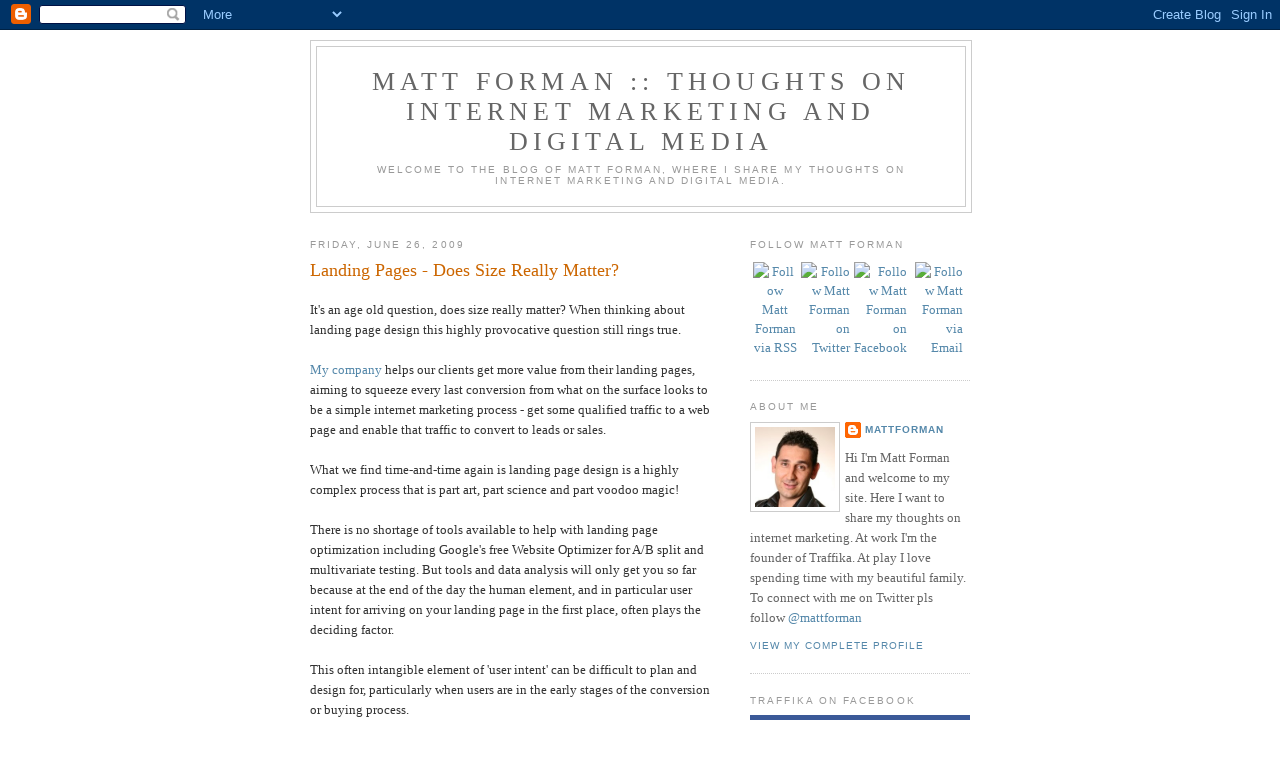

--- FILE ---
content_type: text/html; charset=UTF-8
request_url: http://www.mattforman.info/2009/06/landing-pages-does-size-really-matter.html
body_size: 12861
content:
<!DOCTYPE html>
<html dir='ltr' xmlns='http://www.w3.org/1999/xhtml' xmlns:b='http://www.google.com/2005/gml/b' xmlns:data='http://www.google.com/2005/gml/data' xmlns:expr='http://www.google.com/2005/gml/expr'>
<head>
<link href='https://www.blogger.com/static/v1/widgets/55013136-widget_css_bundle.css' rel='stylesheet' type='text/css'/>
<meta content='text/html; charset=UTF-8' http-equiv='Content-Type'/>
<meta content='blogger' name='generator'/>
<link href='http://www.mattforman.info/favicon.ico' rel='icon' type='image/x-icon'/>
<link href='http://www.mattforman.info/2009/06/landing-pages-does-size-really-matter.html' rel='canonical'/>
<link rel="alternate" type="application/atom+xml" title="Matt Forman :: Thoughts On Internet Marketing And Digital Media - Atom" href="http://www.mattforman.info/feeds/posts/default" />
<link rel="alternate" type="application/rss+xml" title="Matt Forman :: Thoughts On Internet Marketing And Digital Media - RSS" href="http://www.mattforman.info/feeds/posts/default?alt=rss" />
<link rel="service.post" type="application/atom+xml" title="Matt Forman :: Thoughts On Internet Marketing And Digital Media - Atom" href="https://www.blogger.com/feeds/8417013302458891831/posts/default" />

<link rel="alternate" type="application/atom+xml" title="Matt Forman :: Thoughts On Internet Marketing And Digital Media - Atom" href="http://www.mattforman.info/feeds/3924819649018864700/comments/default" />
<!--Can't find substitution for tag [blog.ieCssRetrofitLinks]-->
<meta content='http://www.mattforman.info/2009/06/landing-pages-does-size-really-matter.html' property='og:url'/>
<meta content='Landing Pages - Does Size Really Matter?' property='og:title'/>
<meta content='It&#39;s an age old question, does size really matter? When thinking about landing page design this highly provocative question still rings true...' property='og:description'/>
<title>Matt Forman :: Thoughts On Internet Marketing And Digital Media: Landing Pages - Does Size Really Matter?</title>
<style id='page-skin-1' type='text/css'><!--
/*
-----------------------------------------------
Blogger Template Style
Name:     Minima
Date:     26 Feb 2004
Updated by: Blogger Team
----------------------------------------------- */
/* Use this with templates/template-twocol.html */
body {
background:#ffffff;
margin:0;
color:#333333;
font:x-small Georgia Serif;
font-size/* */:/**/small;
font-size: /**/small;
text-align: center;
}
a:link {
color:#5588aa;
text-decoration:none;
}
a:visited {
color:#999999;
text-decoration:none;
}
a:hover {
color:#cc6600;
text-decoration:underline;
}
a img {
border-width:0;
}
/* Header
-----------------------------------------------
*/
#header-wrapper {
width:660px;
margin:0 auto 10px;
border:1px solid #cccccc;
}
#header-inner {
background-position: center;
margin-left: auto;
margin-right: auto;
}
#header {
margin: 5px;
border: 1px solid #cccccc;
text-align: center;
color:#666666;
}
#header h1 {
margin:5px 5px 0;
padding:15px 20px .25em;
line-height:1.2em;
text-transform:uppercase;
letter-spacing:.2em;
font: normal normal 200% Georgia, Serif;
}
#header a {
color:#666666;
text-decoration:none;
}
#header a:hover {
color:#666666;
}
#header .description {
margin:0 5px 5px;
padding:0 20px 15px;
max-width:700px;
text-transform:uppercase;
letter-spacing:.2em;
line-height: 1.4em;
font: normal normal 78% 'Trebuchet MS', Trebuchet, Arial, Verdana, Sans-serif;
color: #999999;
}
#header img {
margin-left: auto;
margin-right: auto;
}
/* Outer-Wrapper
----------------------------------------------- */
#outer-wrapper {
width: 660px;
margin:0 auto;
padding:10px;
text-align:left;
font: normal normal 100% Georgia, Serif;
}
#main-wrapper {
width: 410px;
float: left;
word-wrap: break-word; /* fix for long text breaking sidebar float in IE */
overflow: hidden;     /* fix for long non-text content breaking IE sidebar float */
}
#sidebar-wrapper {
width: 220px;
float: right;
word-wrap: break-word; /* fix for long text breaking sidebar float in IE */
overflow: hidden;      /* fix for long non-text content breaking IE sidebar float */
}
/* Headings
----------------------------------------------- */
h2 {
margin:1.5em 0 .75em;
font:normal normal 78% 'Trebuchet MS',Trebuchet,Arial,Verdana,Sans-serif;
line-height: 1.4em;
text-transform:uppercase;
letter-spacing:.2em;
color:#999999;
}
/* Posts
-----------------------------------------------
*/
h2.date-header {
margin:1.5em 0 .5em;
}
.post {
margin:.5em 0 1.5em;
border-bottom:1px dotted #cccccc;
padding-bottom:1.5em;
}
.post h3 {
margin:.25em 0 0;
padding:0 0 4px;
font-size:140%;
font-weight:normal;
line-height:1.4em;
color:#cc6600;
}
.post h3 a, .post h3 a:visited, .post h3 strong {
display:block;
text-decoration:none;
color:#cc6600;
font-weight:normal;
}
.post h3 strong, .post h3 a:hover {
color:#333333;
}
.post-body {
margin:0 0 .75em;
line-height:1.6em;
}
.post-body blockquote {
line-height:1.3em;
}
.post-footer {
margin: .75em 0;
color:#999999;
text-transform:uppercase;
letter-spacing:.1em;
font: normal normal 78% 'Trebuchet MS', Trebuchet, Arial, Verdana, Sans-serif;
line-height: 1.4em;
}
.comment-link {
margin-left:.6em;
}
.post img, table.tr-caption-container {
padding:4px;
border:1px solid #cccccc;
}
.tr-caption-container img {
border: none;
padding: 0;
}
.post blockquote {
margin:1em 20px;
}
.post blockquote p {
margin:.75em 0;
}
/* Comments
----------------------------------------------- */
#comments h4 {
margin:1em 0;
font-weight: bold;
line-height: 1.4em;
text-transform:uppercase;
letter-spacing:.2em;
color: #999999;
}
#comments-block {
margin:1em 0 1.5em;
line-height:1.6em;
}
#comments-block .comment-author {
margin:.5em 0;
}
#comments-block .comment-body {
margin:.25em 0 0;
}
#comments-block .comment-footer {
margin:-.25em 0 2em;
line-height: 1.4em;
text-transform:uppercase;
letter-spacing:.1em;
}
#comments-block .comment-body p {
margin:0 0 .75em;
}
.deleted-comment {
font-style:italic;
color:gray;
}
#blog-pager-newer-link {
float: left;
}
#blog-pager-older-link {
float: right;
}
#blog-pager {
text-align: center;
}
.feed-links {
clear: both;
line-height: 2.5em;
}
/* Sidebar Content
----------------------------------------------- */
.sidebar {
color: #666666;
line-height: 1.5em;
}
.sidebar ul {
list-style:none;
margin:0 0 0;
padding:0 0 0;
}
.sidebar li {
margin:0;
padding-top:0;
padding-right:0;
padding-bottom:.25em;
padding-left:15px;
text-indent:-15px;
line-height:1.5em;
}
.sidebar .widget, .main .widget {
border-bottom:1px dotted #cccccc;
margin:0 0 1.5em;
padding:0 0 1.5em;
}
.main .Blog {
border-bottom-width: 0;
}
/* Profile
----------------------------------------------- */
.profile-img {
float: left;
margin-top: 0;
margin-right: 5px;
margin-bottom: 5px;
margin-left: 0;
padding: 4px;
border: 1px solid #cccccc;
}
.profile-data {
margin:0;
text-transform:uppercase;
letter-spacing:.1em;
font: normal normal 78% 'Trebuchet MS', Trebuchet, Arial, Verdana, Sans-serif;
color: #999999;
font-weight: bold;
line-height: 1.6em;
}
.profile-datablock {
margin:.5em 0 .5em;
}
.profile-textblock {
margin: 0.5em 0;
line-height: 1.6em;
}
.profile-link {
font: normal normal 78% 'Trebuchet MS', Trebuchet, Arial, Verdana, Sans-serif;
text-transform: uppercase;
letter-spacing: .1em;
}
/* Footer
----------------------------------------------- */
#footer {
width:660px;
clear:both;
margin:0 auto;
padding-top:15px;
line-height: 1.6em;
text-transform:uppercase;
letter-spacing:.1em;
text-align: center;
}

--></style>
<link href='https://www.blogger.com/dyn-css/authorization.css?targetBlogID=8417013302458891831&amp;zx=e731f570-0eff-4310-bbdc-1beec5574adb' media='none' onload='if(media!=&#39;all&#39;)media=&#39;all&#39;' rel='stylesheet'/><noscript><link href='https://www.blogger.com/dyn-css/authorization.css?targetBlogID=8417013302458891831&amp;zx=e731f570-0eff-4310-bbdc-1beec5574adb' rel='stylesheet'/></noscript>
<meta name='google-adsense-platform-account' content='ca-host-pub-1556223355139109'/>
<meta name='google-adsense-platform-domain' content='blogspot.com'/>

</head>
<body>
<div class='navbar section' id='navbar'><div class='widget Navbar' data-version='1' id='Navbar1'><script type="text/javascript">
    function setAttributeOnload(object, attribute, val) {
      if(window.addEventListener) {
        window.addEventListener('load',
          function(){ object[attribute] = val; }, false);
      } else {
        window.attachEvent('onload', function(){ object[attribute] = val; });
      }
    }
  </script>
<div id="navbar-iframe-container"></div>
<script type="text/javascript" src="https://apis.google.com/js/platform.js"></script>
<script type="text/javascript">
      gapi.load("gapi.iframes:gapi.iframes.style.bubble", function() {
        if (gapi.iframes && gapi.iframes.getContext) {
          gapi.iframes.getContext().openChild({
              url: 'https://www.blogger.com/navbar/8417013302458891831?po\x3d3924819649018864700\x26origin\x3dhttp://www.mattforman.info',
              where: document.getElementById("navbar-iframe-container"),
              id: "navbar-iframe"
          });
        }
      });
    </script><script type="text/javascript">
(function() {
var script = document.createElement('script');
script.type = 'text/javascript';
script.src = '//pagead2.googlesyndication.com/pagead/js/google_top_exp.js';
var head = document.getElementsByTagName('head')[0];
if (head) {
head.appendChild(script);
}})();
</script>
</div></div>
<div id='outer-wrapper'><div id='wrap2'>
<!-- skip links for text browsers -->
<span id='skiplinks' style='display:none;'>
<a href='#main'>skip to main </a> |
      <a href='#sidebar'>skip to sidebar</a>
</span>
<div id='header-wrapper'>
<div class='header section' id='header'><div class='widget Header' data-version='1' id='Header1'>
<div id='header-inner'>
<div class='titlewrapper'>
<h1 class='title'>
<a href='http://www.mattforman.info/'>
Matt Forman :: Thoughts On Internet Marketing And Digital Media
</a>
</h1>
</div>
<div class='descriptionwrapper'>
<p class='description'><span>Welcome to the blog of Matt Forman, where I share my thoughts on internet marketing and digital media.</span></p>
</div>
</div>
</div></div>
</div>
<div id='content-wrapper'>
<div id='crosscol-wrapper' style='text-align:center'>
<div class='crosscol no-items section' id='crosscol'></div>
</div>
<div id='main-wrapper'>
<div class='main section' id='main'><div class='widget Blog' data-version='1' id='Blog1'>
<div class='blog-posts hfeed'>

          <div class="date-outer">
        
<h2 class='date-header'><span>Friday, June 26, 2009</span></h2>

          <div class="date-posts">
        
<div class='post-outer'>
<div class='post hentry uncustomized-post-template' itemprop='blogPost' itemscope='itemscope' itemtype='http://schema.org/BlogPosting'>
<meta content='8417013302458891831' itemprop='blogId'/>
<meta content='3924819649018864700' itemprop='postId'/>
<a name='3924819649018864700'></a>
<h3 class='post-title entry-title' itemprop='name'>
Landing Pages - Does Size Really Matter?
</h3>
<div class='post-header'>
<div class='post-header-line-1'></div>
</div>
<div class='post-body entry-content' id='post-body-3924819649018864700' itemprop='description articleBody'>
<p>It's an age old question, does size really matter? When thinking about landing page design this highly provocative question still rings true.<br /><br /><a href="http://www.traffika.com.au/">My company</a> helps our clients get more value from their landing pages, aiming to squeeze every last conversion from what on the surface looks to be a simple internet marketing process - get some qualified traffic to a web page and enable that traffic to convert to leads or sales.<br /><br />What we find time-and-time again is landing page design is a highly complex process that is part art, part science and part voodoo magic!<br /><br />There is no shortage of tools available to help with landing page optimization including Google's free Website Optimizer for A/B split and multivariate testing. But tools and data analysis will only get you so far because at the end of the day the human element, and in particular user intent for arriving on your landing page in the first place, often plays the deciding factor.<br /><br />This often intangible element of 'user intent' can be difficult to plan and design for, particularly when users are in the early stages of the conversion or buying process.<br /><br />Our clients often wonder if we can't be exactly sure of where the website visitor is in the decision making process is it  better to have a long form landing page that contains loads of information about the company's product, offer and business or is a 'less-is-more' approach more effective to gently move the prospect step by step through the conversion process? Does the size (length) of the landing page really matter?<br /><br />It depends.<br /><br />There really is no right or wrong answer, it comes down to establishing a proper testing framework so as many variables as possible can be isolated and analyzed effectively and contextually.  This also means being able to issolate user intent.<br /><br />As a side note, pay-per-click (PPC) search advertising can assist in issolating user intent, by grouping keywords around key themes and sending that visitor to a specific landing page that considers where that visitor may be in the conversion decision process based on the keywords they have searched for.<br /><br />But back to the question at hand...<br /><br />As a general statement for highly targeted lead generation campaigns (like B2C competitions or B2B whitepaper downloads), I've found that short and simple landing page design works best. A single and very simple call to action and everything on the landing page above the page fold.<br /><br />For more complex conversion goals (like early stage eCommerce research or detailed information products) a multi-step conversion funnel where the objective of the landing page is to have the visitor complete a micro conversion (like clicking a link to learn more) also works well.<br /><br />There is also a place for the long form conversion page, and we generally see them tailored to information or digital products where the credibility of the product and the desire to own them is built up over a very long page with techniques like customer testimonials and free offers.<br /><br />Determining which one will work best for your product and your business is a structured process of testing, measuring and optimizing. The true measure of a sucessful landing page is really only determined by how it meets the stated objective of the campaign (more views, more clicks, more leads and ultimately more sales).<br /><br />If you have experience of which type of landing page works best for certain products, I'd love to hear you comments?<br /><table><tr><td><script type="text/javascript">tweetmeme_source = 'mattforman'</script><script type="text/javascript" src="http://tweetmeme.com/i/scripts/button.js"></script></td><br /><td>&nbsp;&nbsp;</td><br /><td><script type="text/javascript"><br />digg_url = 'WEBSITE_URL';<br />digg_title = 'TITLE';<br />digg_bodytext = 'BODY';<br />digg_media = 'MEDIA';<br />digg_topic = 'TOPIC';<br /></script><br /><script src="http://digg.com/tools/diggthis.js" type="text/javascript"></script></td></tr></table>
<div style='clear: both;'></div>
</div>
<div class='post-footer'>
<div class='post-footer-line post-footer-line-1'>
<span class='post-author vcard'>
Posted by
<span class='fn' itemprop='author' itemscope='itemscope' itemtype='http://schema.org/Person'>
<meta content='https://www.blogger.com/profile/08298859309363450553' itemprop='url'/>
<a class='g-profile' href='https://www.blogger.com/profile/08298859309363450553' rel='author' title='author profile'>
<span itemprop='name'>mattforman</span>
</a>
</span>
</span>
<span class='post-timestamp'>
at
<meta content='http://www.mattforman.info/2009/06/landing-pages-does-size-really-matter.html' itemprop='url'/>
<a class='timestamp-link' href='http://www.mattforman.info/2009/06/landing-pages-does-size-really-matter.html' rel='bookmark' title='permanent link'><abbr class='published' itemprop='datePublished' title='2009-06-26T18:48:00-07:00'>6:48&#8239;PM</abbr></a>
</span>
<span class='post-comment-link'>
</span>
<span class='post-icons'>
<span class='item-control blog-admin pid-1527605868'>
<a href='https://www.blogger.com/post-edit.g?blogID=8417013302458891831&postID=3924819649018864700&from=pencil' title='Edit Post'>
<img alt='' class='icon-action' height='18' src='https://resources.blogblog.com/img/icon18_edit_allbkg.gif' width='18'/>
</a>
</span>
</span>
<div class='post-share-buttons goog-inline-block'>
</div>
</div>
<div class='post-footer-line post-footer-line-2'>
<span class='post-labels'>
Labels:
<a href='http://www.mattforman.info/search/label/internet%20marketing' rel='tag'>internet marketing</a>,
<a href='http://www.mattforman.info/search/label/landing%20page' rel='tag'>landing page</a>,
<a href='http://www.mattforman.info/search/label/matt%20forman' rel='tag'>matt forman</a>,
<a href='http://www.mattforman.info/search/label/mattforman' rel='tag'>mattforman</a>,
<a href='http://www.mattforman.info/search/label/optimisation' rel='tag'>optimisation</a>,
<a href='http://www.mattforman.info/search/label/return%20on%20investment' rel='tag'>return on investment</a>
</span>
</div>
<div class='post-footer-line post-footer-line-3'>
<span class='post-location'>
</span>
</div>
</div>
</div>
<div class='comments' id='comments'>
<a name='comments'></a>
<h4>1 comment:</h4>
<div class='comments-content'>
<script async='async' src='' type='text/javascript'></script>
<script type='text/javascript'>
    (function() {
      var items = null;
      var msgs = null;
      var config = {};

// <![CDATA[
      var cursor = null;
      if (items && items.length > 0) {
        cursor = parseInt(items[items.length - 1].timestamp) + 1;
      }

      var bodyFromEntry = function(entry) {
        var text = (entry &&
                    ((entry.content && entry.content.$t) ||
                     (entry.summary && entry.summary.$t))) ||
            '';
        if (entry && entry.gd$extendedProperty) {
          for (var k in entry.gd$extendedProperty) {
            if (entry.gd$extendedProperty[k].name == 'blogger.contentRemoved') {
              return '<span class="deleted-comment">' + text + '</span>';
            }
          }
        }
        return text;
      }

      var parse = function(data) {
        cursor = null;
        var comments = [];
        if (data && data.feed && data.feed.entry) {
          for (var i = 0, entry; entry = data.feed.entry[i]; i++) {
            var comment = {};
            // comment ID, parsed out of the original id format
            var id = /blog-(\d+).post-(\d+)/.exec(entry.id.$t);
            comment.id = id ? id[2] : null;
            comment.body = bodyFromEntry(entry);
            comment.timestamp = Date.parse(entry.published.$t) + '';
            if (entry.author && entry.author.constructor === Array) {
              var auth = entry.author[0];
              if (auth) {
                comment.author = {
                  name: (auth.name ? auth.name.$t : undefined),
                  profileUrl: (auth.uri ? auth.uri.$t : undefined),
                  avatarUrl: (auth.gd$image ? auth.gd$image.src : undefined)
                };
              }
            }
            if (entry.link) {
              if (entry.link[2]) {
                comment.link = comment.permalink = entry.link[2].href;
              }
              if (entry.link[3]) {
                var pid = /.*comments\/default\/(\d+)\?.*/.exec(entry.link[3].href);
                if (pid && pid[1]) {
                  comment.parentId = pid[1];
                }
              }
            }
            comment.deleteclass = 'item-control blog-admin';
            if (entry.gd$extendedProperty) {
              for (var k in entry.gd$extendedProperty) {
                if (entry.gd$extendedProperty[k].name == 'blogger.itemClass') {
                  comment.deleteclass += ' ' + entry.gd$extendedProperty[k].value;
                } else if (entry.gd$extendedProperty[k].name == 'blogger.displayTime') {
                  comment.displayTime = entry.gd$extendedProperty[k].value;
                }
              }
            }
            comments.push(comment);
          }
        }
        return comments;
      };

      var paginator = function(callback) {
        if (hasMore()) {
          var url = config.feed + '?alt=json&v=2&orderby=published&reverse=false&max-results=50';
          if (cursor) {
            url += '&published-min=' + new Date(cursor).toISOString();
          }
          window.bloggercomments = function(data) {
            var parsed = parse(data);
            cursor = parsed.length < 50 ? null
                : parseInt(parsed[parsed.length - 1].timestamp) + 1
            callback(parsed);
            window.bloggercomments = null;
          }
          url += '&callback=bloggercomments';
          var script = document.createElement('script');
          script.type = 'text/javascript';
          script.src = url;
          document.getElementsByTagName('head')[0].appendChild(script);
        }
      };
      var hasMore = function() {
        return !!cursor;
      };
      var getMeta = function(key, comment) {
        if ('iswriter' == key) {
          var matches = !!comment.author
              && comment.author.name == config.authorName
              && comment.author.profileUrl == config.authorUrl;
          return matches ? 'true' : '';
        } else if ('deletelink' == key) {
          return config.baseUri + '/comment/delete/'
               + config.blogId + '/' + comment.id;
        } else if ('deleteclass' == key) {
          return comment.deleteclass;
        }
        return '';
      };

      var replybox = null;
      var replyUrlParts = null;
      var replyParent = undefined;

      var onReply = function(commentId, domId) {
        if (replybox == null) {
          // lazily cache replybox, and adjust to suit this style:
          replybox = document.getElementById('comment-editor');
          if (replybox != null) {
            replybox.height = '250px';
            replybox.style.display = 'block';
            replyUrlParts = replybox.src.split('#');
          }
        }
        if (replybox && (commentId !== replyParent)) {
          replybox.src = '';
          document.getElementById(domId).insertBefore(replybox, null);
          replybox.src = replyUrlParts[0]
              + (commentId ? '&parentID=' + commentId : '')
              + '#' + replyUrlParts[1];
          replyParent = commentId;
        }
      };

      var hash = (window.location.hash || '#').substring(1);
      var startThread, targetComment;
      if (/^comment-form_/.test(hash)) {
        startThread = hash.substring('comment-form_'.length);
      } else if (/^c[0-9]+$/.test(hash)) {
        targetComment = hash.substring(1);
      }

      // Configure commenting API:
      var configJso = {
        'maxDepth': config.maxThreadDepth
      };
      var provider = {
        'id': config.postId,
        'data': items,
        'loadNext': paginator,
        'hasMore': hasMore,
        'getMeta': getMeta,
        'onReply': onReply,
        'rendered': true,
        'initComment': targetComment,
        'initReplyThread': startThread,
        'config': configJso,
        'messages': msgs
      };

      var render = function() {
        if (window.goog && window.goog.comments) {
          var holder = document.getElementById('comment-holder');
          window.goog.comments.render(holder, provider);
        }
      };

      // render now, or queue to render when library loads:
      if (window.goog && window.goog.comments) {
        render();
      } else {
        window.goog = window.goog || {};
        window.goog.comments = window.goog.comments || {};
        window.goog.comments.loadQueue = window.goog.comments.loadQueue || [];
        window.goog.comments.loadQueue.push(render);
      }
    })();
// ]]>
  </script>
<div id='comment-holder'>
<div class="comment-thread toplevel-thread"><ol id="top-ra"><li class="comment" id="c7489449424082237903"><div class="avatar-image-container"><img src="//www.blogger.com/img/blogger_logo_round_35.png" alt=""/></div><div class="comment-block"><div class="comment-header"><cite class="user"><a href="https://www.blogger.com/profile/09293415534389061189" rel="nofollow">eyoule</a></cite><span class="icon user "></span><span class="datetime secondary-text"><a rel="nofollow" href="http://www.mattforman.info/2009/06/landing-pages-does-size-really-matter.html?showComment=1246093547617#c7489449424082237903">June 27, 2009 at 2:05&#8239;AM</a></span></div><p class="comment-content">I Guess from the perspective of the receiver - the long page format is a real turn off. Just don&#39;t have the time or patience to wade throughthe details, special offers testimonials etc. <br><br>Get the gist then skip to the bottom to see that the botton line is.<br><br>Eric</p><span class="comment-actions secondary-text"><a class="comment-reply" target="_self" data-comment-id="7489449424082237903">Reply</a><span class="item-control blog-admin blog-admin pid-99994735"><a target="_self" href="https://www.blogger.com/comment/delete/8417013302458891831/7489449424082237903">Delete</a></span></span></div><div class="comment-replies"><div id="c7489449424082237903-rt" class="comment-thread inline-thread hidden"><span class="thread-toggle thread-expanded"><span class="thread-arrow"></span><span class="thread-count"><a target="_self">Replies</a></span></span><ol id="c7489449424082237903-ra" class="thread-chrome thread-expanded"><div></div><div id="c7489449424082237903-continue" class="continue"><a class="comment-reply" target="_self" data-comment-id="7489449424082237903">Reply</a></div></ol></div></div><div class="comment-replybox-single" id="c7489449424082237903-ce"></div></li></ol><div id="top-continue" class="continue"><a class="comment-reply" target="_self">Add comment</a></div><div class="comment-replybox-thread" id="top-ce"></div><div class="loadmore hidden" data-post-id="3924819649018864700"><a target="_self">Load more...</a></div></div>
</div>
</div>
<p class='comment-footer'>
<div class='comment-form'>
<a name='comment-form'></a>
<p>
</p>
<a href='https://www.blogger.com/comment/frame/8417013302458891831?po=3924819649018864700&hl=en&saa=85391&origin=http://www.mattforman.info' id='comment-editor-src'></a>
<iframe allowtransparency='true' class='blogger-iframe-colorize blogger-comment-from-post' frameborder='0' height='410px' id='comment-editor' name='comment-editor' src='' width='100%'></iframe>
<script src='https://www.blogger.com/static/v1/jsbin/2841073395-comment_from_post_iframe.js' type='text/javascript'></script>
<script type='text/javascript'>
      BLOG_CMT_createIframe('https://www.blogger.com/rpc_relay.html');
    </script>
</div>
</p>
<div id='backlinks-container'>
<div id='Blog1_backlinks-container'>
</div>
</div>
</div>
</div>

        </div></div>
      
</div>
<div class='blog-pager' id='blog-pager'>
<span id='blog-pager-newer-link'>
<a class='blog-pager-newer-link' href='http://www.mattforman.info/2009/07/facebook-fanomenon-3-tips-for-building.html' id='Blog1_blog-pager-newer-link' title='Newer Post'>Newer Post</a>
</span>
<span id='blog-pager-older-link'>
<a class='blog-pager-older-link' href='http://www.mattforman.info/2009/06/publisher-yields-vs-advertiser-roi.html' id='Blog1_blog-pager-older-link' title='Older Post'>Older Post</a>
</span>
<a class='home-link' href='http://www.mattforman.info/'>Home</a>
</div>
<div class='clear'></div>
<div class='post-feeds'>
<div class='feed-links'>
Subscribe to:
<a class='feed-link' href='http://www.mattforman.info/feeds/3924819649018864700/comments/default' target='_blank' type='application/atom+xml'>Post Comments (Atom)</a>
</div>
</div>
</div></div>
</div>
<div id='sidebar-wrapper'>
<div class='sidebar section' id='sidebar'><div class='widget HTML' data-version='1' id='HTML2'>
<h2 class='title'>Follow Matt Forman</h2>
<div class='widget-content'>
<div id="follow_div">
<h2 style="display:none;" class="sidebar-title">Follow Matt Forman</h2>
<div>
<table>
<tr>
<td>
<a id="rss-follow" style="display:block;text-align:center;" href="http://feeds.feedburner.com/Matt-Forman-Thoughts-On-Internet-Marketing" target="_blank"><img border="0" alt="Follow Matt Forman via RSS" width="50" src="http://www.traffika.com.au/Images/blog/rss-icon.jpg" height="51"/></a></td>
<td>
<a id="twitter-follow" style="display:block;text-align:right;" href="http://twitter.com/mattforman" target="_blank"><img border="0" alt="Follow Matt Forman on Twitter" width="50" src="http://www.traffika.com.au/Images/blog/twitter-icon.jpg" height="50"/></a></td>
<td>
<a id="facebook-follow" style="display:block;text-align:right;" href="http://facebook.com/mattforman" target="_blank"><img border="0" alt="Follow Matt Forman on Facebook" width="50" src="http://www.traffika.com.au/Images/blog/facebook-icon.png" height="50"/></a></td>
<td>
<td>
<a id="email-follow" style="display:block;text-align:right;" href="http://feedburner.google.com/fb/a/mailverify?uri=Matt-Forman-Thoughts-On-Internet-Marketing&amp;loc=en_US" target="_blank"><img border="0" alt="Follow Matt Forman via Email" width="50" src="http://www.traffika.com.au/Images/blog/e-mail_icon.jpg" height="50"/></a></td>
<td>
</td></td></tr>
</table>
</div></div>
</div>
<div class='clear'></div>
</div><div class='widget Profile' data-version='1' id='Profile2'>
<h2>About Me</h2>
<div class='widget-content'>
<a href='https://www.blogger.com/profile/08298859309363450553'><img alt='My photo' class='profile-img' height='80' src='//blogger.googleusercontent.com/img/b/R29vZ2xl/AVvXsEhLpQzTW_rvK0DdeRBz-dhr2sF2HNtrf_sgSneXAvcIiN9GEtMRoSldOocEgsytZ_9hJ4JQ0FkpWKyUwVAep4m4zGWMCoU_Z4SwHvKij4cp-fPrJ7rDWdJFQWUMLUUIxw/s220/mattforman-sqr2.jpg' width='80'/></a>
<dl class='profile-datablock'>
<dt class='profile-data'>
<a class='profile-name-link g-profile' href='https://www.blogger.com/profile/08298859309363450553' rel='author' style='background-image: url(//www.blogger.com/img/logo-16.png);'>
mattforman
</a>
</dt>
<dd class='profile-textblock'>Hi I&#39;m Matt Forman and welcome to my site. Here I want to share my thoughts on internet marketing. At work I&#39;m the founder of Traffika. At play I love spending time with my beautiful family. 

To connect with me on Twitter pls follow <a href="http://twitter.com/mattforman">@mattforman</a></dd>
</dl>
<a class='profile-link' href='https://www.blogger.com/profile/08298859309363450553' rel='author'>View my complete profile</a>
<div class='clear'></div>
</div>
</div><div class='widget HTML' data-version='1' id='HTML3'>
<h2 class='title'>Traffika on Facebook</h2>
<div class='widget-content'>
<!-- Facebook Fan Badge START --><div style="width: 100%;"><div style="background: #3B5998;padding: 5px;"><img alt="Facebook" src="http://www.facebook.com/images/fb_logo_small.png"/><img alt="" width="0" src="http://badge.facebook.com/badge/64370384460.724879262.743394001.png" height="0"/></div><div style="background: #EDEFF4;display: block;border-right: 1px solid #D8DFEA;border-bottom: 1px solid #D8DFEA;border-left: 1px solid #D8DFEA;margin: 0px;padding: 0px 0px 5px 0px;"><div style="background: #EDEFF4;display: block;padding: 5px;"><table border="0" cellspacing="0" cellpadding="0"><tr><td valign="top"><img alt="" src="http://www.facebook.com/images/icons/fbpage.gif"/></td><td valign="top"><p style="color: #808080;font-family: verdana;font-size: 11px;margin: 0px 0px 0px 0px;padding: 0px 8px 0px 8px;"><a style="color: #3B5998;font-family: verdana;font-size: 11px;font-weight: normal;margin: 0px;padding: 0px 0px 0px 0px;text-decoration: none;" href="http://www.facebook.com/mattforman" target="_TOP" title="Matt Forman">Matt Forman</a> is a fan of</p></td></tr></table></div><div style="background: #FFFFFF;clear: both;display: block;margin: 0px;overflow: hidden;padding: 5px;"><table border="0" cellspacing="0" cellpadding="0"><tr><td valign="middle"><a style="border: 0px;color: #3B5998;font-family: verdana;font-size: 12px;font-weight: bold;margin: 0px;padding: 0px;text-decoration: none;" href="http://www.facebook.com/traffika" target="_TOP" title="Traffika :: More Quality Clicks"><img style="border: 0px;margin: 0px;padding: 0px;" alt="Traffika :: More Quality Clicks" src="http://www.facebook.com/profile/pic.php?oid=AAAAAQAQn36zRHxXfKpVMQpz9SX8yQAAAAuByHvdgg6q0A9oDUmNY_fE&size=square"/></a></td><td valign="middle" style="padding: 0px 8px 0px 8px;"><a style="border: 0px;color: #3B5998;font-family: verdana;font-size: 12px;font-weight: bold;margin: 0px;padding: 0px;text-decoration: none;" href="http://www.facebook.com/traffika" target="_TOP" title="Traffika :: More Quality Clicks">Traffika :: More Quality Clicks</a></td></tr></table></div></div><div style="display: block;float: right;margin: 0px;padding: 4px 0px 0px 0px;"><a style="color: #3B5998;font-family: verdana;font-size: 11px;font-weight: none;margin: 0px;padding: 0px;text-decoration: none;" href="http://www.facebook.com/facebook-widgets/fanbadges.php" target="_TOP" title="Create your Fan Badge">Create your Fan Badge</a></div></div><!-- Facebook Fan Badge END -->
</div>
<div class='clear'></div>
</div><div class='widget HTML' data-version='1' id='HTML1'>
<h2 class='title'>Matt Forman on Twitter</h2>
<div class='widget-content'>
<div id="twitter_div">
</div>
<object classid="clsid:d27cdb6e-ae6d-11cf-96b8-444553540000" id="TwitterWidget" width="290" codebase="http://download.macromedia.com/pub/shockwave/cabs/flash/swflash.cab#version=9,0,124,0" height="350" align="middle">
	<param value="always" name="allowScriptAccess"/>
	<param value="false" name="allowFullScreen"/>
	<param value="http://static.twitter.com/flash/widgets/profile/TwitterWidget.swf" name="movie"/>
	<param value="high" name="quality"/>
	<param value="#000000" name="bgcolor"/>
	<param value="userID=16107554&styleURL=http://static.twitter.com/flash/widgets/profile/velvetica.xml" name="FlashVars"/>
	<embed pluginspage="http://www.macromedia.com/go/getflashplayer" quality="high" allowscriptaccess="sameDomain" align="middle" flashvars="userID=16107554&styleURL=http://static.twitter.com/flash/widgets/profile/velvetica.xml" src="http://static.twitter.com/flash/widgets/profile/TwitterWidget.swf" type="application/x-shockwave-flash" height="350" bgcolor="#000000" allowfullscreen="false" width="290" name="TwitterWidget"/>
</embed></object>
</div>
<div class='clear'></div>
</div><div class='widget BlogArchive' data-version='1' id='BlogArchive2'>
<h2>Blog Archive</h2>
<div class='widget-content'>
<div id='ArchiveList'>
<div id='BlogArchive2_ArchiveList'>
<ul class='hierarchy'>
<li class='archivedate collapsed'>
<a class='toggle' href='javascript:void(0)'>
<span class='zippy'>

        &#9658;&#160;
      
</span>
</a>
<a class='post-count-link' href='http://www.mattforman.info/2011/'>
2011
</a>
<span class='post-count' dir='ltr'>(9)</span>
<ul class='hierarchy'>
<li class='archivedate collapsed'>
<a class='toggle' href='javascript:void(0)'>
<span class='zippy'>

        &#9658;&#160;
      
</span>
</a>
<a class='post-count-link' href='http://www.mattforman.info/2011/04/'>
April
</a>
<span class='post-count' dir='ltr'>(2)</span>
</li>
</ul>
<ul class='hierarchy'>
<li class='archivedate collapsed'>
<a class='toggle' href='javascript:void(0)'>
<span class='zippy'>

        &#9658;&#160;
      
</span>
</a>
<a class='post-count-link' href='http://www.mattforman.info/2011/03/'>
March
</a>
<span class='post-count' dir='ltr'>(1)</span>
</li>
</ul>
<ul class='hierarchy'>
<li class='archivedate collapsed'>
<a class='toggle' href='javascript:void(0)'>
<span class='zippy'>

        &#9658;&#160;
      
</span>
</a>
<a class='post-count-link' href='http://www.mattforman.info/2011/02/'>
February
</a>
<span class='post-count' dir='ltr'>(4)</span>
</li>
</ul>
<ul class='hierarchy'>
<li class='archivedate collapsed'>
<a class='toggle' href='javascript:void(0)'>
<span class='zippy'>

        &#9658;&#160;
      
</span>
</a>
<a class='post-count-link' href='http://www.mattforman.info/2011/01/'>
January
</a>
<span class='post-count' dir='ltr'>(2)</span>
</li>
</ul>
</li>
</ul>
<ul class='hierarchy'>
<li class='archivedate collapsed'>
<a class='toggle' href='javascript:void(0)'>
<span class='zippy'>

        &#9658;&#160;
      
</span>
</a>
<a class='post-count-link' href='http://www.mattforman.info/2010/'>
2010
</a>
<span class='post-count' dir='ltr'>(46)</span>
<ul class='hierarchy'>
<li class='archivedate collapsed'>
<a class='toggle' href='javascript:void(0)'>
<span class='zippy'>

        &#9658;&#160;
      
</span>
</a>
<a class='post-count-link' href='http://www.mattforman.info/2010/11/'>
November
</a>
<span class='post-count' dir='ltr'>(5)</span>
</li>
</ul>
<ul class='hierarchy'>
<li class='archivedate collapsed'>
<a class='toggle' href='javascript:void(0)'>
<span class='zippy'>

        &#9658;&#160;
      
</span>
</a>
<a class='post-count-link' href='http://www.mattforman.info/2010/10/'>
October
</a>
<span class='post-count' dir='ltr'>(3)</span>
</li>
</ul>
<ul class='hierarchy'>
<li class='archivedate collapsed'>
<a class='toggle' href='javascript:void(0)'>
<span class='zippy'>

        &#9658;&#160;
      
</span>
</a>
<a class='post-count-link' href='http://www.mattforman.info/2010/09/'>
September
</a>
<span class='post-count' dir='ltr'>(2)</span>
</li>
</ul>
<ul class='hierarchy'>
<li class='archivedate collapsed'>
<a class='toggle' href='javascript:void(0)'>
<span class='zippy'>

        &#9658;&#160;
      
</span>
</a>
<a class='post-count-link' href='http://www.mattforman.info/2010/08/'>
August
</a>
<span class='post-count' dir='ltr'>(6)</span>
</li>
</ul>
<ul class='hierarchy'>
<li class='archivedate collapsed'>
<a class='toggle' href='javascript:void(0)'>
<span class='zippy'>

        &#9658;&#160;
      
</span>
</a>
<a class='post-count-link' href='http://www.mattforman.info/2010/07/'>
July
</a>
<span class='post-count' dir='ltr'>(3)</span>
</li>
</ul>
<ul class='hierarchy'>
<li class='archivedate collapsed'>
<a class='toggle' href='javascript:void(0)'>
<span class='zippy'>

        &#9658;&#160;
      
</span>
</a>
<a class='post-count-link' href='http://www.mattforman.info/2010/06/'>
June
</a>
<span class='post-count' dir='ltr'>(2)</span>
</li>
</ul>
<ul class='hierarchy'>
<li class='archivedate collapsed'>
<a class='toggle' href='javascript:void(0)'>
<span class='zippy'>

        &#9658;&#160;
      
</span>
</a>
<a class='post-count-link' href='http://www.mattforman.info/2010/05/'>
May
</a>
<span class='post-count' dir='ltr'>(9)</span>
</li>
</ul>
<ul class='hierarchy'>
<li class='archivedate collapsed'>
<a class='toggle' href='javascript:void(0)'>
<span class='zippy'>

        &#9658;&#160;
      
</span>
</a>
<a class='post-count-link' href='http://www.mattforman.info/2010/04/'>
April
</a>
<span class='post-count' dir='ltr'>(5)</span>
</li>
</ul>
<ul class='hierarchy'>
<li class='archivedate collapsed'>
<a class='toggle' href='javascript:void(0)'>
<span class='zippy'>

        &#9658;&#160;
      
</span>
</a>
<a class='post-count-link' href='http://www.mattforman.info/2010/03/'>
March
</a>
<span class='post-count' dir='ltr'>(3)</span>
</li>
</ul>
<ul class='hierarchy'>
<li class='archivedate collapsed'>
<a class='toggle' href='javascript:void(0)'>
<span class='zippy'>

        &#9658;&#160;
      
</span>
</a>
<a class='post-count-link' href='http://www.mattforman.info/2010/02/'>
February
</a>
<span class='post-count' dir='ltr'>(3)</span>
</li>
</ul>
<ul class='hierarchy'>
<li class='archivedate collapsed'>
<a class='toggle' href='javascript:void(0)'>
<span class='zippy'>

        &#9658;&#160;
      
</span>
</a>
<a class='post-count-link' href='http://www.mattforman.info/2010/01/'>
January
</a>
<span class='post-count' dir='ltr'>(5)</span>
</li>
</ul>
</li>
</ul>
<ul class='hierarchy'>
<li class='archivedate expanded'>
<a class='toggle' href='javascript:void(0)'>
<span class='zippy toggle-open'>

        &#9660;&#160;
      
</span>
</a>
<a class='post-count-link' href='http://www.mattforman.info/2009/'>
2009
</a>
<span class='post-count' dir='ltr'>(29)</span>
<ul class='hierarchy'>
<li class='archivedate collapsed'>
<a class='toggle' href='javascript:void(0)'>
<span class='zippy'>

        &#9658;&#160;
      
</span>
</a>
<a class='post-count-link' href='http://www.mattforman.info/2009/12/'>
December
</a>
<span class='post-count' dir='ltr'>(3)</span>
</li>
</ul>
<ul class='hierarchy'>
<li class='archivedate collapsed'>
<a class='toggle' href='javascript:void(0)'>
<span class='zippy'>

        &#9658;&#160;
      
</span>
</a>
<a class='post-count-link' href='http://www.mattforman.info/2009/11/'>
November
</a>
<span class='post-count' dir='ltr'>(9)</span>
</li>
</ul>
<ul class='hierarchy'>
<li class='archivedate collapsed'>
<a class='toggle' href='javascript:void(0)'>
<span class='zippy'>

        &#9658;&#160;
      
</span>
</a>
<a class='post-count-link' href='http://www.mattforman.info/2009/09/'>
September
</a>
<span class='post-count' dir='ltr'>(1)</span>
</li>
</ul>
<ul class='hierarchy'>
<li class='archivedate collapsed'>
<a class='toggle' href='javascript:void(0)'>
<span class='zippy'>

        &#9658;&#160;
      
</span>
</a>
<a class='post-count-link' href='http://www.mattforman.info/2009/08/'>
August
</a>
<span class='post-count' dir='ltr'>(3)</span>
</li>
</ul>
<ul class='hierarchy'>
<li class='archivedate collapsed'>
<a class='toggle' href='javascript:void(0)'>
<span class='zippy'>

        &#9658;&#160;
      
</span>
</a>
<a class='post-count-link' href='http://www.mattforman.info/2009/07/'>
July
</a>
<span class='post-count' dir='ltr'>(3)</span>
</li>
</ul>
<ul class='hierarchy'>
<li class='archivedate expanded'>
<a class='toggle' href='javascript:void(0)'>
<span class='zippy toggle-open'>

        &#9660;&#160;
      
</span>
</a>
<a class='post-count-link' href='http://www.mattforman.info/2009/06/'>
June
</a>
<span class='post-count' dir='ltr'>(6)</span>
<ul class='posts'>
<li><a href='http://www.mattforman.info/2009/06/landing-pages-does-size-really-matter.html'>Landing Pages - Does Size Really Matter?</a></li>
<li><a href='http://www.mattforman.info/2009/06/publisher-yields-vs-advertiser-roi.html'>Publisher Yields Vs Advertiser ROI - Money Talks.</a></li>
<li><a href='http://www.mattforman.info/2009/06/internet-marketing-where-are-we-heading.html'>Internet Marketing - where are we heading?</a></li>
<li><a href='http://www.mattforman.info/2009/06/what-does-dancing-sasquatch-guy-and.html'>What does the dancing Sasquatch guy and Twitter ha...</a></li>
<li><a href='http://www.mattforman.info/2009/06/mad-avenue-blues.html'>Mad Avenue Blues</a></li>
<li><a href='http://www.mattforman.info/2009/06/4-ways-to-make-most-from-your-search.html'>4 ways to make the most from your Search Engine Ma...</a></li>
</ul>
</li>
</ul>
<ul class='hierarchy'>
<li class='archivedate collapsed'>
<a class='toggle' href='javascript:void(0)'>
<span class='zippy'>

        &#9658;&#160;
      
</span>
</a>
<a class='post-count-link' href='http://www.mattforman.info/2009/05/'>
May
</a>
<span class='post-count' dir='ltr'>(4)</span>
</li>
</ul>
</li>
</ul>
</div>
</div>
<div class='clear'></div>
</div>
</div></div>
</div>
<!-- spacer for skins that want sidebar and main to be the same height-->
<div class='clear'>&#160;</div>
</div>
<!-- end content-wrapper -->
<div id='footer-wrapper'>
<div class='footer no-items section' id='footer'></div>
</div>
</div></div>
<!-- end outer-wrapper -->

<script type="text/javascript" src="https://www.blogger.com/static/v1/widgets/1601900224-widgets.js"></script>
<script type='text/javascript'>
window['__wavt'] = 'AOuZoY6q4OWAMsl8j5YQ7Xr4K_-rwBJjSA:1762130167347';_WidgetManager._Init('//www.blogger.com/rearrange?blogID\x3d8417013302458891831','//www.mattforman.info/2009/06/landing-pages-does-size-really-matter.html','8417013302458891831');
_WidgetManager._SetDataContext([{'name': 'blog', 'data': {'blogId': '8417013302458891831', 'title': 'Matt Forman :: Thoughts On Internet Marketing And Digital Media', 'url': 'http://www.mattforman.info/2009/06/landing-pages-does-size-really-matter.html', 'canonicalUrl': 'http://www.mattforman.info/2009/06/landing-pages-does-size-really-matter.html', 'homepageUrl': 'http://www.mattforman.info/', 'searchUrl': 'http://www.mattforman.info/search', 'canonicalHomepageUrl': 'http://www.mattforman.info/', 'blogspotFaviconUrl': 'http://www.mattforman.info/favicon.ico', 'bloggerUrl': 'https://www.blogger.com', 'hasCustomDomain': true, 'httpsEnabled': false, 'enabledCommentProfileImages': true, 'gPlusViewType': 'FILTERED_POSTMOD', 'adultContent': false, 'analyticsAccountNumber': '', 'encoding': 'UTF-8', 'locale': 'en', 'localeUnderscoreDelimited': 'en', 'languageDirection': 'ltr', 'isPrivate': false, 'isMobile': false, 'isMobileRequest': false, 'mobileClass': '', 'isPrivateBlog': false, 'isDynamicViewsAvailable': true, 'feedLinks': '\x3clink rel\x3d\x22alternate\x22 type\x3d\x22application/atom+xml\x22 title\x3d\x22Matt Forman :: Thoughts On Internet Marketing And Digital Media - Atom\x22 href\x3d\x22http://www.mattforman.info/feeds/posts/default\x22 /\x3e\n\x3clink rel\x3d\x22alternate\x22 type\x3d\x22application/rss+xml\x22 title\x3d\x22Matt Forman :: Thoughts On Internet Marketing And Digital Media - RSS\x22 href\x3d\x22http://www.mattforman.info/feeds/posts/default?alt\x3drss\x22 /\x3e\n\x3clink rel\x3d\x22service.post\x22 type\x3d\x22application/atom+xml\x22 title\x3d\x22Matt Forman :: Thoughts On Internet Marketing And Digital Media - Atom\x22 href\x3d\x22https://www.blogger.com/feeds/8417013302458891831/posts/default\x22 /\x3e\n\n\x3clink rel\x3d\x22alternate\x22 type\x3d\x22application/atom+xml\x22 title\x3d\x22Matt Forman :: Thoughts On Internet Marketing And Digital Media - Atom\x22 href\x3d\x22http://www.mattforman.info/feeds/3924819649018864700/comments/default\x22 /\x3e\n', 'meTag': '', 'adsenseHostId': 'ca-host-pub-1556223355139109', 'adsenseHasAds': false, 'adsenseAutoAds': false, 'boqCommentIframeForm': true, 'loginRedirectParam': '', 'isGoogleEverywhereLinkTooltipEnabled': true, 'view': '', 'dynamicViewsCommentsSrc': '//www.blogblog.com/dynamicviews/4224c15c4e7c9321/js/comments.js', 'dynamicViewsScriptSrc': '//www.blogblog.com/dynamicviews/93b5482d11d1bbee', 'plusOneApiSrc': 'https://apis.google.com/js/platform.js', 'disableGComments': true, 'interstitialAccepted': false, 'sharing': {'platforms': [{'name': 'Get link', 'key': 'link', 'shareMessage': 'Get link', 'target': ''}, {'name': 'Facebook', 'key': 'facebook', 'shareMessage': 'Share to Facebook', 'target': 'facebook'}, {'name': 'BlogThis!', 'key': 'blogThis', 'shareMessage': 'BlogThis!', 'target': 'blog'}, {'name': 'X', 'key': 'twitter', 'shareMessage': 'Share to X', 'target': 'twitter'}, {'name': 'Pinterest', 'key': 'pinterest', 'shareMessage': 'Share to Pinterest', 'target': 'pinterest'}, {'name': 'Email', 'key': 'email', 'shareMessage': 'Email', 'target': 'email'}], 'disableGooglePlus': true, 'googlePlusShareButtonWidth': 0, 'googlePlusBootstrap': '\x3cscript type\x3d\x22text/javascript\x22\x3ewindow.___gcfg \x3d {\x27lang\x27: \x27en\x27};\x3c/script\x3e'}, 'hasCustomJumpLinkMessage': false, 'jumpLinkMessage': 'Read more', 'pageType': 'item', 'postId': '3924819649018864700', 'pageName': 'Landing Pages - Does Size Really Matter?', 'pageTitle': 'Matt Forman :: Thoughts On Internet Marketing And Digital Media: Landing Pages - Does Size Really Matter?'}}, {'name': 'features', 'data': {}}, {'name': 'messages', 'data': {'edit': 'Edit', 'linkCopiedToClipboard': 'Link copied to clipboard!', 'ok': 'Ok', 'postLink': 'Post Link'}}, {'name': 'template', 'data': {'name': 'custom', 'localizedName': 'Custom', 'isResponsive': false, 'isAlternateRendering': false, 'isCustom': true}}, {'name': 'view', 'data': {'classic': {'name': 'classic', 'url': '?view\x3dclassic'}, 'flipcard': {'name': 'flipcard', 'url': '?view\x3dflipcard'}, 'magazine': {'name': 'magazine', 'url': '?view\x3dmagazine'}, 'mosaic': {'name': 'mosaic', 'url': '?view\x3dmosaic'}, 'sidebar': {'name': 'sidebar', 'url': '?view\x3dsidebar'}, 'snapshot': {'name': 'snapshot', 'url': '?view\x3dsnapshot'}, 'timeslide': {'name': 'timeslide', 'url': '?view\x3dtimeslide'}, 'isMobile': false, 'title': 'Landing Pages - Does Size Really Matter?', 'description': 'It\x27s an age old question, does size really matter? When thinking about landing page design this highly provocative question still rings true...', 'url': 'http://www.mattforman.info/2009/06/landing-pages-does-size-really-matter.html', 'type': 'item', 'isSingleItem': true, 'isMultipleItems': false, 'isError': false, 'isPage': false, 'isPost': true, 'isHomepage': false, 'isArchive': false, 'isLabelSearch': false, 'postId': 3924819649018864700}}]);
_WidgetManager._RegisterWidget('_NavbarView', new _WidgetInfo('Navbar1', 'navbar', document.getElementById('Navbar1'), {}, 'displayModeFull'));
_WidgetManager._RegisterWidget('_HeaderView', new _WidgetInfo('Header1', 'header', document.getElementById('Header1'), {}, 'displayModeFull'));
_WidgetManager._RegisterWidget('_BlogView', new _WidgetInfo('Blog1', 'main', document.getElementById('Blog1'), {'cmtInteractionsEnabled': false, 'lightboxEnabled': true, 'lightboxModuleUrl': 'https://www.blogger.com/static/v1/jsbin/6096503-lbx.js', 'lightboxCssUrl': 'https://www.blogger.com/static/v1/v-css/828616780-lightbox_bundle.css'}, 'displayModeFull'));
_WidgetManager._RegisterWidget('_HTMLView', new _WidgetInfo('HTML2', 'sidebar', document.getElementById('HTML2'), {}, 'displayModeFull'));
_WidgetManager._RegisterWidget('_ProfileView', new _WidgetInfo('Profile2', 'sidebar', document.getElementById('Profile2'), {}, 'displayModeFull'));
_WidgetManager._RegisterWidget('_HTMLView', new _WidgetInfo('HTML3', 'sidebar', document.getElementById('HTML3'), {}, 'displayModeFull'));
_WidgetManager._RegisterWidget('_HTMLView', new _WidgetInfo('HTML1', 'sidebar', document.getElementById('HTML1'), {}, 'displayModeFull'));
_WidgetManager._RegisterWidget('_BlogArchiveView', new _WidgetInfo('BlogArchive2', 'sidebar', document.getElementById('BlogArchive2'), {'languageDirection': 'ltr', 'loadingMessage': 'Loading\x26hellip;'}, 'displayModeFull'));
</script>
</body>
</html>